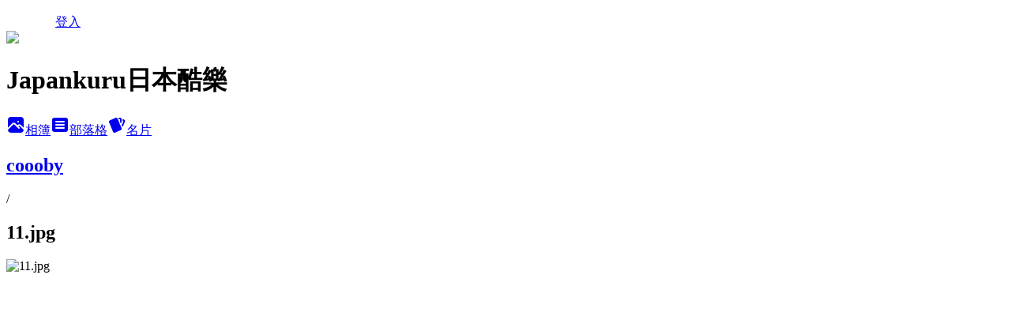

--- FILE ---
content_type: text/html; charset=utf-8
request_url: https://japankuru.pixnet.net/albums/305293182/photos/3201672477
body_size: 12136
content:
<!DOCTYPE html><html lang="zh-TW"><head><meta charSet="utf-8"/><meta name="viewport" content="width=device-width, initial-scale=1"/><link rel="preload" href="/logo_pixnet_ch.svg" as="image"/><link rel="preload" as="image" href="https://picsum.photos/seed/japankuru/1200/400"/><link rel="preload" href="https://pimg.1px.tw/japankuru/1443149105-1291882171.jpg" as="image"/><link rel="stylesheet" href="/main.css" data-precedence="base"/><link rel="preload" as="script" fetchPriority="low" href="https://static.1px.tw/blog-next/_next/static/chunks/94688e2baa9fea03.js"/><script src="https://static.1px.tw/blog-next/_next/static/chunks/41eaa5427c45ebcc.js" async=""></script><script src="https://static.1px.tw/blog-next/_next/static/chunks/e2c6231760bc85bd.js" async=""></script><script src="https://static.1px.tw/blog-next/_next/static/chunks/94bde6376cf279be.js" async=""></script><script src="https://static.1px.tw/blog-next/_next/static/chunks/426b9d9d938a9eb4.js" async=""></script><script src="https://static.1px.tw/blog-next/_next/static/chunks/turbopack-5021d21b4b170dda.js" async=""></script><script src="https://static.1px.tw/blog-next/_next/static/chunks/ff1a16fafef87110.js" async=""></script><script src="https://static.1px.tw/blog-next/_next/static/chunks/e308b2b9ce476a3e.js" async=""></script><script src="https://static.1px.tw/blog-next/_next/static/chunks/2bf79572a40338b7.js" async=""></script><script src="https://static.1px.tw/blog-next/_next/static/chunks/d3c6eed28c1dd8e2.js" async=""></script><script src="https://static.1px.tw/blog-next/_next/static/chunks/d4d39cfc2a072218.js" async=""></script><script src="https://static.1px.tw/blog-next/_next/static/chunks/6a5d72c05b9cd4ba.js" async=""></script><script src="https://static.1px.tw/blog-next/_next/static/chunks/8af6103cf1375f47.js" async=""></script><script src="https://static.1px.tw/blog-next/_next/static/chunks/60d08651d643cedc.js" async=""></script><script src="https://static.1px.tw/blog-next/_next/static/chunks/0c9bfd0a9436c835.js" async=""></script><script src="https://static.1px.tw/blog-next/_next/static/chunks/ed01c75076819ebd.js" async=""></script><script src="https://static.1px.tw/blog-next/_next/static/chunks/a4df8fc19a9a82e6.js" async=""></script><link rel="preload" href="https://pagead2.googlesyndication.com/pagead/js/adsbygoogle.js?client=ca-pub-8233270370718523" as="script" crossorigin=""/><title>11.jpg - 痞客邦</title><meta name="description" content="11.jpg"/><meta name="google-adsense-platform-account" content="pub-2647689032095179"/><meta name="google-adsense-account" content="pub-8233270370718523"/><meta name="fb:app_id" content="101730233200171"/><link rel="canonical" href="https://japankuru.pixnet.net/blog/albums/305293182/photos/3201672477"/><meta property="og:title" content="11.jpg - 痞客邦"/><meta property="og:description" content="11.jpg"/><meta property="og:url" content="https://japankuru.pixnet.net/blog/albums/305293182/photos/3201672477"/><meta property="og:image" content="https://pimg.1px.tw/japankuru/1443149105-1291882171.jpg"/><meta property="og:image:width" content="1200"/><meta property="og:image:height" content="630"/><meta property="og:image:alt" content="11.jpg"/><meta property="og:type" content="article"/><meta name="twitter:card" content="summary_large_image"/><meta name="twitter:title" content="11.jpg - 痞客邦"/><meta name="twitter:description" content="11.jpg"/><meta name="twitter:image" content="https://pimg.1px.tw/japankuru/1443149105-1291882171.jpg"/><link rel="icon" href="/favicon.ico?favicon.a62c60e0.ico" sizes="32x32" type="image/x-icon"/><script src="https://static.1px.tw/blog-next/_next/static/chunks/a6dad97d9634a72d.js" noModule=""></script></head><body><!--$--><!--/$--><!--$?--><template id="B:0"></template><!--/$--><script>requestAnimationFrame(function(){$RT=performance.now()});</script><script src="https://static.1px.tw/blog-next/_next/static/chunks/94688e2baa9fea03.js" id="_R_" async=""></script><div hidden id="S:0"><script id="pixnet-vars">
          window.PIXNET = {
            post_id: 0,
            name: "japankuru",
            user_id: 0,
            blog_id: "3549898",
            display_ads: true
          }; 
        </script><div class="relative min-h-screen"><nav class="fixed z-20 w-full bg-orange-500 text-white shadow-sm"><div id="pixnet-navbar-ad-blog_top"></div><div class="container mx-auto flex h-14 max-w-5xl items-center justify-between px-5"><a href="https://www.pixnet.net"><img src="/logo_pixnet_ch.svg" alt="PIXNET Logo"/></a><a href="/auth/authorize" class="!text-white">登入</a></div></nav><div class="container mx-auto max-w-5xl pt-[45px]"><div class="sm:px-4"><div class="bg-muted relative flex flex-col items-center justify-center gap-4 overflow-clip py-10 sm:mt-8 sm:rounded-sm"><img src="https://picsum.photos/seed/japankuru/1200/400" class="absolute inset-0 h-full w-full object-cover"/><div class="absolute inset-0 bg-black/40 backdrop-blur-sm"></div><div class="relative z-10 flex flex-col items-center justify-center gap-4 px-4"><span data-slot="avatar" class="relative flex shrink-0 overflow-hidden rounded-full size-24 shadow"><span data-slot="avatar-fallback" class="bg-muted flex size-full items-center justify-center rounded-full"></span></span><div class="text-center"><h1 class="mb-1 text-2xl font-bold text-white text-shadow-2xs">Japankuru日本酷樂</h1></div><div class="flex items-center justify-center gap-3"><a href="/albums" data-slot="button" class="inline-flex items-center justify-center gap-2 whitespace-nowrap text-sm font-medium transition-all disabled:pointer-events-none disabled:opacity-50 [&amp;_svg]:pointer-events-none [&amp;_svg:not([class*=&#x27;size-&#x27;])]:size-4 shrink-0 [&amp;_svg]:shrink-0 outline-none focus-visible:border-ring focus-visible:ring-ring/50 focus-visible:ring-[3px] aria-invalid:ring-destructive/20 dark:aria-invalid:ring-destructive/40 aria-invalid:border-destructive bg-primary text-primary-foreground hover:bg-primary/90 h-9 px-4 py-2 has-[&gt;svg]:px-3 cursor-pointer rounded-full"><svg xmlns="http://www.w3.org/2000/svg" width="24" height="24" viewBox="0 0 24 24" fill="currentColor" stroke="none" class="tabler-icon tabler-icon-photo-filled "><path d="M8.813 11.612c.457 -.38 .918 -.38 1.386 .011l.108 .098l4.986 4.986l.094 .083a1 1 0 0 0 1.403 -1.403l-.083 -.094l-1.292 -1.293l.292 -.293l.106 -.095c.457 -.38 .918 -.38 1.386 .011l.108 .098l4.674 4.675a4 4 0 0 1 -3.775 3.599l-.206 .005h-12a4 4 0 0 1 -3.98 -3.603l6.687 -6.69l.106 -.095zm9.187 -9.612a4 4 0 0 1 3.995 3.8l.005 .2v9.585l-3.293 -3.292l-.15 -.137c-1.256 -1.095 -2.85 -1.097 -4.096 -.017l-.154 .14l-.307 .306l-2.293 -2.292l-.15 -.137c-1.256 -1.095 -2.85 -1.097 -4.096 -.017l-.154 .14l-5.307 5.306v-9.585a4 4 0 0 1 3.8 -3.995l.2 -.005h12zm-2.99 5l-.127 .007a1 1 0 0 0 0 1.986l.117 .007l.127 -.007a1 1 0 0 0 0 -1.986l-.117 -.007z"></path></svg>相簿</a><a href="/blog" data-slot="button" class="inline-flex items-center justify-center gap-2 whitespace-nowrap text-sm font-medium transition-all disabled:pointer-events-none disabled:opacity-50 [&amp;_svg]:pointer-events-none [&amp;_svg:not([class*=&#x27;size-&#x27;])]:size-4 shrink-0 [&amp;_svg]:shrink-0 outline-none focus-visible:border-ring focus-visible:ring-ring/50 focus-visible:ring-[3px] aria-invalid:ring-destructive/20 dark:aria-invalid:ring-destructive/40 aria-invalid:border-destructive border bg-background shadow-xs hover:bg-accent hover:text-accent-foreground dark:bg-input/30 dark:border-input dark:hover:bg-input/50 h-9 px-4 py-2 has-[&gt;svg]:px-3 cursor-pointer rounded-full"><svg xmlns="http://www.w3.org/2000/svg" width="24" height="24" viewBox="0 0 24 24" fill="currentColor" stroke="none" class="tabler-icon tabler-icon-article-filled "><path d="M19 3a3 3 0 0 1 2.995 2.824l.005 .176v12a3 3 0 0 1 -2.824 2.995l-.176 .005h-14a3 3 0 0 1 -2.995 -2.824l-.005 -.176v-12a3 3 0 0 1 2.824 -2.995l.176 -.005h14zm-2 12h-10l-.117 .007a1 1 0 0 0 0 1.986l.117 .007h10l.117 -.007a1 1 0 0 0 0 -1.986l-.117 -.007zm0 -4h-10l-.117 .007a1 1 0 0 0 0 1.986l.117 .007h10l.117 -.007a1 1 0 0 0 0 -1.986l-.117 -.007zm0 -4h-10l-.117 .007a1 1 0 0 0 0 1.986l.117 .007h10l.117 -.007a1 1 0 0 0 0 -1.986l-.117 -.007z"></path></svg>部落格</a><a href="https://www.pixnet.net/pcard/japankuru" data-slot="button" class="inline-flex items-center justify-center gap-2 whitespace-nowrap text-sm font-medium transition-all disabled:pointer-events-none disabled:opacity-50 [&amp;_svg]:pointer-events-none [&amp;_svg:not([class*=&#x27;size-&#x27;])]:size-4 shrink-0 [&amp;_svg]:shrink-0 outline-none focus-visible:border-ring focus-visible:ring-ring/50 focus-visible:ring-[3px] aria-invalid:ring-destructive/20 dark:aria-invalid:ring-destructive/40 aria-invalid:border-destructive border bg-background shadow-xs hover:bg-accent hover:text-accent-foreground dark:bg-input/30 dark:border-input dark:hover:bg-input/50 h-9 px-4 py-2 has-[&gt;svg]:px-3 cursor-pointer rounded-full"><svg xmlns="http://www.w3.org/2000/svg" width="24" height="24" viewBox="0 0 24 24" fill="currentColor" stroke="none" class="tabler-icon tabler-icon-cards-filled "><path d="M10.348 3.169l-7.15 3.113a2 2 0 0 0 -1.03 2.608l4.92 11.895a1.96 1.96 0 0 0 2.59 1.063l7.142 -3.11a2.002 2.002 0 0 0 1.036 -2.611l-4.92 -11.894a1.96 1.96 0 0 0 -2.588 -1.064z"></path><path d="M16 3a2 2 0 0 1 1.995 1.85l.005 .15v3.5a1 1 0 0 1 -1.993 .117l-.007 -.117v-3.5h-1a1 1 0 0 1 -.117 -1.993l.117 -.007h1z"></path><path d="M19.08 5.61a1 1 0 0 1 1.31 -.53c.257 .108 .505 .21 .769 .314a2 2 0 0 1 1.114 2.479l-.056 .146l-2.298 5.374a1 1 0 0 1 -1.878 -.676l.04 -.11l2.296 -5.371l-.366 -.148l-.402 -.167a1 1 0 0 1 -.53 -1.312z"></path></svg>名片</a></div></div></div></div><div class="p-4"><div class="mb-4 flex items-center gap-2"><a href="/albums/305293182" class="text-gray-400 hover:text-gray-500"><h2 class="text-lg font-bold">coooby</h2></a><span>/</span><h2 class="text-lg font-bold text-gray-500">11.jpg</h2></div><div class="overflow-clip rounded-lg border"><img src="https://pimg.1px.tw/japankuru/1443149105-1291882171.jpg" alt="11.jpg" class="h-auto w-full rounded-lg object-contain"/></div></div></div></div><section aria-label="Notifications alt+T" tabindex="-1" aria-live="polite" aria-relevant="additions text" aria-atomic="false"></section></div><script>$RB=[];$RV=function(a){$RT=performance.now();for(var b=0;b<a.length;b+=2){var c=a[b],e=a[b+1];null!==e.parentNode&&e.parentNode.removeChild(e);var f=c.parentNode;if(f){var g=c.previousSibling,h=0;do{if(c&&8===c.nodeType){var d=c.data;if("/$"===d||"/&"===d)if(0===h)break;else h--;else"$"!==d&&"$?"!==d&&"$~"!==d&&"$!"!==d&&"&"!==d||h++}d=c.nextSibling;f.removeChild(c);c=d}while(c);for(;e.firstChild;)f.insertBefore(e.firstChild,c);g.data="$";g._reactRetry&&requestAnimationFrame(g._reactRetry)}}a.length=0};
$RC=function(a,b){if(b=document.getElementById(b))(a=document.getElementById(a))?(a.previousSibling.data="$~",$RB.push(a,b),2===$RB.length&&("number"!==typeof $RT?requestAnimationFrame($RV.bind(null,$RB)):(a=performance.now(),setTimeout($RV.bind(null,$RB),2300>a&&2E3<a?2300-a:$RT+300-a)))):b.parentNode.removeChild(b)};$RC("B:0","S:0")</script><script>(self.__next_f=self.__next_f||[]).push([0])</script><script>self.__next_f.push([1,"1:\"$Sreact.fragment\"\n3:I[39756,[\"https://static.1px.tw/blog-next/_next/static/chunks/ff1a16fafef87110.js\",\"https://static.1px.tw/blog-next/_next/static/chunks/e308b2b9ce476a3e.js\"],\"default\"]\n4:I[53536,[\"https://static.1px.tw/blog-next/_next/static/chunks/ff1a16fafef87110.js\",\"https://static.1px.tw/blog-next/_next/static/chunks/e308b2b9ce476a3e.js\"],\"default\"]\n6:I[97367,[\"https://static.1px.tw/blog-next/_next/static/chunks/ff1a16fafef87110.js\",\"https://static.1px.tw/blog-next/_next/static/chunks/e308b2b9ce476a3e.js\"],\"OutletBoundary\"]\n8:I[97367,[\"https://static.1px.tw/blog-next/_next/static/chunks/ff1a16fafef87110.js\",\"https://static.1px.tw/blog-next/_next/static/chunks/e308b2b9ce476a3e.js\"],\"ViewportBoundary\"]\na:I[97367,[\"https://static.1px.tw/blog-next/_next/static/chunks/ff1a16fafef87110.js\",\"https://static.1px.tw/blog-next/_next/static/chunks/e308b2b9ce476a3e.js\"],\"MetadataBoundary\"]\nc:I[63491,[\"https://static.1px.tw/blog-next/_next/static/chunks/2bf79572a40338b7.js\",\"https://static.1px.tw/blog-next/_next/static/chunks/d3c6eed28c1dd8e2.js\"],\"default\"]\n"])</script><script>self.__next_f.push([1,"0:{\"P\":null,\"b\":\"jLMCWaFgMfR_swzrVDvgI\",\"c\":[\"\",\"albums\",\"305293182\",\"photos\",\"3201672477\"],\"q\":\"\",\"i\":false,\"f\":[[[\"\",{\"children\":[\"albums\",{\"children\":[[\"id\",\"305293182\",\"d\"],{\"children\":[\"photos\",{\"children\":[[\"photoId\",\"3201672477\",\"d\"],{\"children\":[\"__PAGE__\",{}]}]}]}]}]},\"$undefined\",\"$undefined\",true],[[\"$\",\"$1\",\"c\",{\"children\":[[[\"$\",\"script\",\"script-0\",{\"src\":\"https://static.1px.tw/blog-next/_next/static/chunks/d4d39cfc2a072218.js\",\"async\":true,\"nonce\":\"$undefined\"}],[\"$\",\"script\",\"script-1\",{\"src\":\"https://static.1px.tw/blog-next/_next/static/chunks/6a5d72c05b9cd4ba.js\",\"async\":true,\"nonce\":\"$undefined\"}],[\"$\",\"script\",\"script-2\",{\"src\":\"https://static.1px.tw/blog-next/_next/static/chunks/8af6103cf1375f47.js\",\"async\":true,\"nonce\":\"$undefined\"}]],\"$L2\"]}],{\"children\":[[\"$\",\"$1\",\"c\",{\"children\":[null,[\"$\",\"$L3\",null,{\"parallelRouterKey\":\"children\",\"error\":\"$undefined\",\"errorStyles\":\"$undefined\",\"errorScripts\":\"$undefined\",\"template\":[\"$\",\"$L4\",null,{}],\"templateStyles\":\"$undefined\",\"templateScripts\":\"$undefined\",\"notFound\":\"$undefined\",\"forbidden\":\"$undefined\",\"unauthorized\":\"$undefined\"}]]}],{\"children\":[[\"$\",\"$1\",\"c\",{\"children\":[null,[\"$\",\"$L3\",null,{\"parallelRouterKey\":\"children\",\"error\":\"$undefined\",\"errorStyles\":\"$undefined\",\"errorScripts\":\"$undefined\",\"template\":[\"$\",\"$L4\",null,{}],\"templateStyles\":\"$undefined\",\"templateScripts\":\"$undefined\",\"notFound\":\"$undefined\",\"forbidden\":\"$undefined\",\"unauthorized\":\"$undefined\"}]]}],{\"children\":[[\"$\",\"$1\",\"c\",{\"children\":[null,[\"$\",\"$L3\",null,{\"parallelRouterKey\":\"children\",\"error\":\"$undefined\",\"errorStyles\":\"$undefined\",\"errorScripts\":\"$undefined\",\"template\":[\"$\",\"$L4\",null,{}],\"templateStyles\":\"$undefined\",\"templateScripts\":\"$undefined\",\"notFound\":\"$undefined\",\"forbidden\":\"$undefined\",\"unauthorized\":\"$undefined\"}]]}],{\"children\":[[\"$\",\"$1\",\"c\",{\"children\":[null,[\"$\",\"$L3\",null,{\"parallelRouterKey\":\"children\",\"error\":\"$undefined\",\"errorStyles\":\"$undefined\",\"errorScripts\":\"$undefined\",\"template\":[\"$\",\"$L4\",null,{}],\"templateStyles\":\"$undefined\",\"templateScripts\":\"$undefined\",\"notFound\":\"$undefined\",\"forbidden\":\"$undefined\",\"unauthorized\":\"$undefined\"}]]}],{\"children\":[[\"$\",\"$1\",\"c\",{\"children\":[\"$L5\",[[\"$\",\"script\",\"script-0\",{\"src\":\"https://static.1px.tw/blog-next/_next/static/chunks/0c9bfd0a9436c835.js\",\"async\":true,\"nonce\":\"$undefined\"}],[\"$\",\"script\",\"script-1\",{\"src\":\"https://static.1px.tw/blog-next/_next/static/chunks/ed01c75076819ebd.js\",\"async\":true,\"nonce\":\"$undefined\"}],[\"$\",\"script\",\"script-2\",{\"src\":\"https://static.1px.tw/blog-next/_next/static/chunks/a4df8fc19a9a82e6.js\",\"async\":true,\"nonce\":\"$undefined\"}]],[\"$\",\"$L6\",null,{\"children\":\"$@7\"}]]}],{},null,false,false]},null,false,false]},null,false,false]},null,false,false]},null,false,false]},null,false,false],[\"$\",\"$1\",\"h\",{\"children\":[null,[\"$\",\"$L8\",null,{\"children\":\"$@9\"}],[\"$\",\"$La\",null,{\"children\":\"$@b\"}],null]}],false]],\"m\":\"$undefined\",\"G\":[\"$c\",[]],\"S\":false}\n"])</script><script>self.__next_f.push([1,"9:[[\"$\",\"meta\",\"0\",{\"charSet\":\"utf-8\"}],[\"$\",\"meta\",\"1\",{\"name\":\"viewport\",\"content\":\"width=device-width, initial-scale=1\"}]]\n"])</script><script>self.__next_f.push([1,"d:I[79520,[\"https://static.1px.tw/blog-next/_next/static/chunks/d4d39cfc2a072218.js\",\"https://static.1px.tw/blog-next/_next/static/chunks/6a5d72c05b9cd4ba.js\",\"https://static.1px.tw/blog-next/_next/static/chunks/8af6103cf1375f47.js\"],\"\"]\n10:I[2352,[\"https://static.1px.tw/blog-next/_next/static/chunks/d4d39cfc2a072218.js\",\"https://static.1px.tw/blog-next/_next/static/chunks/6a5d72c05b9cd4ba.js\",\"https://static.1px.tw/blog-next/_next/static/chunks/8af6103cf1375f47.js\"],\"AdultWarningModal\"]\n11:I[69182,[\"https://static.1px.tw/blog-next/_next/static/chunks/d4d39cfc2a072218.js\",\"https://static.1px.tw/blog-next/_next/static/chunks/6a5d72c05b9cd4ba.js\",\"https://static.1px.tw/blog-next/_next/static/chunks/8af6103cf1375f47.js\"],\"HydrationComplete\"]\n12:I[12985,[\"https://static.1px.tw/blog-next/_next/static/chunks/d4d39cfc2a072218.js\",\"https://static.1px.tw/blog-next/_next/static/chunks/6a5d72c05b9cd4ba.js\",\"https://static.1px.tw/blog-next/_next/static/chunks/8af6103cf1375f47.js\"],\"NuqsAdapter\"]\n13:I[82782,[\"https://static.1px.tw/blog-next/_next/static/chunks/d4d39cfc2a072218.js\",\"https://static.1px.tw/blog-next/_next/static/chunks/6a5d72c05b9cd4ba.js\",\"https://static.1px.tw/blog-next/_next/static/chunks/8af6103cf1375f47.js\"],\"RefineContext\"]\n14:I[29306,[\"https://static.1px.tw/blog-next/_next/static/chunks/d4d39cfc2a072218.js\",\"https://static.1px.tw/blog-next/_next/static/chunks/6a5d72c05b9cd4ba.js\",\"https://static.1px.tw/blog-next/_next/static/chunks/8af6103cf1375f47.js\",\"https://static.1px.tw/blog-next/_next/static/chunks/60d08651d643cedc.js\",\"https://static.1px.tw/blog-next/_next/static/chunks/d3c6eed28c1dd8e2.js\"],\"default\"]\n2:[\"$\",\"html\",null,{\"lang\":\"zh-TW\",\"children\":[[\"$\",\"$Ld\",null,{\"id\":\"google-tag-manager\",\"strategy\":\"afterInteractive\",\"children\":\"\\n(function(w,d,s,l,i){w[l]=w[l]||[];w[l].push({'gtm.start':\\nnew Date().getTime(),event:'gtm.js'});var f=d.getElementsByTagName(s)[0],\\nj=d.createElement(s),dl=l!='dataLayer'?'\u0026l='+l:'';j.async=true;j.src=\\n'https://www.googletagmanager.com/gtm.js?id='+i+dl;f.parentNode.insertBefore(j,f);\\n})(window,document,'script','dataLayer','GTM-TRLQMPKX');\\n  \"}],\"$Le\",\"$Lf\",[\"$\",\"body\",null,{\"children\":[[\"$\",\"$L10\",null,{\"display\":false}],[\"$\",\"$L11\",null,{}],[\"$\",\"$L12\",null,{\"children\":[\"$\",\"$L13\",null,{\"children\":[\"$\",\"$L3\",null,{\"parallelRouterKey\":\"children\",\"error\":\"$undefined\",\"errorStyles\":\"$undefined\",\"errorScripts\":\"$undefined\",\"template\":[\"$\",\"$L4\",null,{}],\"templateStyles\":\"$undefined\",\"templateScripts\":\"$undefined\",\"notFound\":[[\"$\",\"$L14\",null,{}],[]],\"forbidden\":\"$undefined\",\"unauthorized\":\"$undefined\"}]}]}]]}]]}]\n"])</script><script>self.__next_f.push([1,"e:null\nf:[\"$\",\"$Ld\",null,{\"async\":true,\"src\":\"https://pagead2.googlesyndication.com/pagead/js/adsbygoogle.js?client=ca-pub-8233270370718523\",\"crossOrigin\":\"anonymous\",\"strategy\":\"afterInteractive\"}]\n"])</script><script>self.__next_f.push([1,"16:I[86294,[\"https://static.1px.tw/blog-next/_next/static/chunks/d4d39cfc2a072218.js\",\"https://static.1px.tw/blog-next/_next/static/chunks/6a5d72c05b9cd4ba.js\",\"https://static.1px.tw/blog-next/_next/static/chunks/8af6103cf1375f47.js\",\"https://static.1px.tw/blog-next/_next/static/chunks/0c9bfd0a9436c835.js\",\"https://static.1px.tw/blog-next/_next/static/chunks/ed01c75076819ebd.js\",\"https://static.1px.tw/blog-next/_next/static/chunks/a4df8fc19a9a82e6.js\"],\"HeaderSection\"]\n19:I[27201,[\"https://static.1px.tw/blog-next/_next/static/chunks/ff1a16fafef87110.js\",\"https://static.1px.tw/blog-next/_next/static/chunks/e308b2b9ce476a3e.js\"],\"IconMark\"]\n:HL[\"/main.css\",\"style\"]\n17:T45d,\u003cp\u003e\u003ca href=\"https://www.japankuru.com/tc/tour/\" target=\"_blank\"\u003e\u003cimg title=\"JK_Transportation.jpg\" src=\"https://pic.pimg.tw/japankuru/1538043446-1700261426.png?v=1538043449\" alt=\"JK_Transportation.jpg\" border=\"0\" /\u003e\u003c/a\u003e\u003c/p\u003e\n\u003cp\u003e\u003ca href=\"https://www.japankuru.com/tc/entertainment/\" target=\"_blank\"\u003e\u003cimg title=\"JK_Entertainment.jpg\" src=\"https://pic.pimg.tw/japankuru/1538043446-1709235194.png?v=1538043449\" alt=\"JK_Entertainment.jpg\" border=\"0\" /\u003e\u003c/a\u003e\u003c/p\u003e\n\u003cp\u003e\u003ca href=\"https://www.japankuru.com/tc/food/\" target=\"_blank\"\u003e\u003cimg title=\"JK_Food.jpg\" src=\"https://pic.pimg.tw/japankuru/1538043446-2677951723.png?v=1538043449\" alt=\"JK_Food.jpg\" border=\"0\" /\u003e\u003c/a\u003e\u003c/p\u003e\n\u003cp\u003e\u003ca href=\"https://www.japankuru.com/tc/accommodation/\" target=\"_blank\"\u003e\u003cimg title=\"JK_Hotel\u0026amp;Ryokan.jpg\" src=\"https://pic.pimg.tw/japankuru/1538043446-2192137374.png?v=1538043449\" alt=\"JK_Hotel\u0026amp;Ryokan.jpg\" border=\"0\" /\u003e\u003c/a\u003e\u003c/p\u003e\n\u003cp\u003e\u003ca href=\"https://www.japankuru.com/tc/shopping/\" target=\"_blank\"\u003e\u003cimg title=\"JK_Shopping.jpg\" src=\"https://pic.pimg.tw/japankuru/1538043446-436970885.png?v=1538043449\" alt=\"JK_Shopping.jpg\" border=\"0\" /\u003e\u003c/a\u003e \u0026nbsp;\u003c/p\u003e"])</script><script>self.__next_f.push([1,"5:[[\"$\",\"script\",null,{\"id\":\"pixnet-vars\",\"children\":\"\\n          window.PIXNET = {\\n            post_id: 0,\\n            name: \\\"japankuru\\\",\\n            user_id: 0,\\n            blog_id: \\\"3549898\\\",\\n            display_ads: true\\n          }; \\n        \"}],[\"$\",\"link\",null,{\"rel\":\"stylesheet\",\"href\":\"/main.css\",\"precedence\":\"base\"}],[\"$\",\"div\",null,{\"className\":\"relative min-h-screen\",\"children\":[\"$L15\",[\"$\",\"div\",null,{\"className\":\"container mx-auto max-w-5xl pt-[45px]\",\"children\":[[\"$\",\"$L16\",null,{\"blog\":{\"blog_id\":\"3549898\",\"urls\":{\"blog_url\":\"https://japankuru.pixnet.net/blog\",\"album_url\":\"https://japankuru.pixnet.net/albums\",\"card_url\":\"https://www.pixnet.net/pcard/japankuru\",\"sitemap_url\":\"https://japankuru.pixnet.net/sitemap.xml\"},\"name\":\"japankuru\",\"display_name\":\"Japankuru日本酷樂\",\"description\":\"我們是一群住在東京的外國人，透過我們介於旅客及在地居民之間的微妙視角，和你分享我們眼中的日本種種。\",\"visibility\":\"public\",\"freeze\":\"active\",\"default_comment_permission\":\"deny\",\"service_album\":\"enable\",\"rss_mode\":\"auto\",\"taxonomy\":{\"id\":16,\"name\":\"休閒旅遊\"},\"logo\":{\"id\":null,\"url\":\"https://s3.1px.tw/blog/common/avatar/blog_cover_light.jpg\"},\"logo_url\":\"https://s3.1px.tw/blog/common/avatar/blog_cover_light.jpg\",\"owner\":{\"sub\":\"838256943880629902\",\"display_name\":\"Japankuru\",\"avatar\":\"https://pimg.1px.tw/japankuru/logo/japankuru.png\",\"login_country\":null,\"login_city\":null,\"login_at\":0,\"created_at\":1349081829,\"updated_at\":1765078917},\"socials\":{\"social_email\":null,\"social_line\":null,\"social_facebook\":null,\"social_instagram\":null,\"social_youtube\":null,\"created_at\":null,\"updated_at\":null},\"stats\":{\"views_initialized\":9842220,\"views_total\":9848790,\"views_today\":3,\"post_count\":0,\"updated_at\":1768666806},\"marketing\":{\"keywords\":null,\"gsc_site_verification\":null,\"sitemap_verified_at\":1768645672,\"ga_account\":null,\"created_at\":1765794119,\"updated_at\":1768645672},\"watermark\":null,\"custom_domain\":null,\"hero_image\":{\"id\":1768666816,\"url\":\"https://picsum.photos/seed/japankuru/1200/400\"},\"widgets\":{\"sidebar1\":[{\"id\":59130363,\"identifier\":\"pixMyPlace\",\"title\":\"JAPANKURU\",\"sort\":2,\"data\":null},{\"id\":59130364,\"identifier\":\"cus2624772\",\"title\":\"FB上關注我們\",\"sort\":3,\"data\":\"\u003ciframe src=\\\"https://www.facebook.com/plugins/page.php?href=https%3A%2F%2Fwww.facebook.com%2Fjapankurutw%2F\u0026tabs=timeline\u0026width=150\u0026height=500\u0026small_header=false\u0026adapt_container_width=true\u0026hide_cover=false\u0026show_facepile=true\u0026appId\\\" width=\\\"150\\\" height=\\\"500\\\" style=\\\"border:none;overflow:hidden\\\" scrolling=\\\"no\\\" frameborder=\\\"0\\\" allowTransparency=\\\"true\\\" allow=\\\"encrypted-media\\\"align=\\\"left\\\"\u003e\u003c/iframe\u003e\"},{\"id\":59130365,\"identifier\":\"cus2704929\",\"title\":\"日本酷樂官網\",\"sort\":4,\"data\":\"$17\"},{\"id\":59130366,\"identifier\":\"cus2614746\",\"title\":\"♥Instagram♥\",\"sort\":5,\"data\":\"\u003ciframe class=\\\"instagram-media instagram-media-rendered\\\" id=\\\"instagram-embed-0\\\" src=\\\"https://www.instagram.com/p/CC8gUN_lmRf/embed/captioned/\\\" allowtransparency=\\\"true\\\" allowfullscreen=\\\"true\\\" frameborder=\\\"0\\\" height=\\\"300\\\" data-instgrm-payload-id=\\\"instagram-media-payload-0\\\" scrolling=\\\"no\\\" style=\\\"background: white; max-width: 298px; width: calc(100% - 2px); border-radius: 3px; border: 1px solid rgb(219, 219, 219); box-shadow: none; display: block; margin: 0px 0px 12px; padding: 0px;\\\"\u003e\u003c/iframe\u003e\"},{\"id\":59130367,\"identifier\":\"cus2704481\",\"title\":\"JKS日本酷樂應援團\",\"sort\":6,\"data\":\"\u003ca href=\\\"https://www.facebook.com/groups/JKsupporters\\\"\u003e\u003cimg src=\\\"https://pic.pimg.tw/japankuru/1596011300-2199009532-g.jpg\\\"width=\\\"150\\\"\u003e\u003c/a\u003e\"},{\"id\":59130368,\"identifier\":\"pixHits\",\"title\":\"參觀人氣\",\"sort\":7,\"data\":null},{\"id\":59130370,\"identifier\":\"pixLatestArticle\",\"title\":\"最新文章\",\"sort\":9,\"data\":[{\"id\":\"852719783382484601\",\"title\":\"【東京親子遊景點】台場東京Joypolis 雨天也能盡興的室內遊樂場\",\"featured\":{\"id\":null,\"url\":\"https://pimg.1px.tw/blog/japankuru/album/852736439412485481/852736493951033688.jpg\"},\"tags\":[{\"id\":2433,\"name\":\"親子旅遊\"},{\"id\":19315,\"name\":\"東京景點\"},{\"id\":19323,\"name\":\"東京旅遊\"},{\"id\":95674,\"name\":\"SEGA\"},{\"id\":95675,\"name\":\"東京下雨\"}],\"published_at\":1768537927,\"post_url\":\"https://japankuru.pixnet.net/blog/posts/852719783382484601\",\"stats\":{\"post_id\":\"852719783382484601\",\"views\":2,\"views_today\":1,\"likes\":0,\"link_clicks\":0,\"comments\":0,\"replies\":0,\"created_at\":1768532136,\"updated_at\":1768665345}},{\"id\":\"849088232677574057\",\"title\":\"【日本美妝】用CANMAKE 挑戰日韓女演員的優雅妝容\",\"featured\":{\"id\":null,\"url\":\"https://pimg.1px.tw/blog/japankuru/album/849099241949654767/849099348728259839.jpg\"},\"tags\":[{\"id\":67014,\"name\":\"日本彩妝\"},{\"id\":67015,\"name\":\"CANMAKE\"},{\"id\":67016,\"name\":\"平價彩妝\"},{\"id\":67017,\"name\":\"日本開架彩妝\"},{\"id\":67018,\"name\":\"日本購物\"},{\"id\":67019,\"name\":\"日本彩妝推薦\"},{\"id\":67020,\"name\":\"韓系妝容\"}],\"published_at\":1767679297,\"post_url\":\"https://japankuru.pixnet.net/blog/posts/849088232677574057\",\"stats\":{\"post_id\":\"849088232677574057\",\"views\":6,\"views_today\":4,\"likes\":0,\"link_clicks\":0,\"comments\":0,\"replies\":0,\"created_at\":1767691237,\"updated_at\":1768615066}},{\"id\":\"8234968160\",\"title\":\"【日本藥妝】給運動愛好者們的藥妝購物推薦\",\"featured\":{\"id\":null,\"url\":\"https://pimg.1px.tw/japankuru/1764847171-1094480873-g.jpg\"},\"tags\":[],\"published_at\":1764846651,\"post_url\":\"https://japankuru.pixnet.net/blog/posts/8234968160\",\"stats\":{\"post_id\":\"8234968160\",\"views\":34,\"views_today\":1,\"likes\":0,\"link_clicks\":0,\"comments\":0,\"replies\":0,\"created_at\":0,\"updated_at\":1768606891}},{\"id\":\"8234964884\",\"title\":\"【東京景點】上野動物園必看必吃精選 不用爬山看雷鳥好輕鬆\",\"featured\":{\"id\":null,\"url\":\"https://pimg.1px.tw/japankuru/1764643542-1011035596-g.jpg\"},\"tags\":[],\"published_at\":1764641768,\"post_url\":\"https://japankuru.pixnet.net/blog/posts/8234964884\",\"stats\":{\"post_id\":\"8234964884\",\"views\":23,\"views_today\":2,\"likes\":0,\"link_clicks\":0,\"comments\":0,\"replies\":0,\"created_at\":0,\"updated_at\":1768606889}},{\"id\":\"8234950106\",\"title\":\"【福岡旅遊攻略】從岩田屋逛到福岡三越 天神購物x美食x散步一次掌握\",\"featured\":{\"id\":null,\"url\":\"https://pimg.1px.tw/japankuru/1763446329-1074431754-g.jpg\"},\"tags\":[],\"published_at\":1763445589,\"post_url\":\"https://japankuru.pixnet.net/blog/posts/8234950106\",\"stats\":{\"post_id\":\"8234950106\",\"views\":43,\"views_today\":3,\"likes\":0,\"link_clicks\":0,\"comments\":0,\"replies\":0,\"created_at\":0,\"updated_at\":1768606887}},{\"id\":\"8234945207\",\"title\":\"【東京特色住宿】行燈旅館 融合日本傳統與現代設計的藝術旅宿\",\"featured\":{\"id\":null,\"url\":\"https://pimg.1px.tw/japankuru/1763015439-2796449490-g.jpg\"},\"tags\":[],\"published_at\":1763015475,\"post_url\":\"https://japankuru.pixnet.net/blog/posts/8234945207\",\"stats\":{\"post_id\":\"8234945207\",\"views\":9,\"views_today\":0,\"likes\":0,\"link_clicks\":0,\"comments\":0,\"replies\":0,\"created_at\":0,\"updated_at\":1768606887}},{\"id\":\"8234935544\",\"title\":\"【台場景點推薦】東京室內遊樂場Joypolis必玩推薦 雲霄飛車到體感射擊通通有\",\"featured\":{\"id\":null,\"url\":\"https://pimg.1px.tw/japankuru/1762325261-3128598928-g.jpg\"},\"tags\":[],\"published_at\":1762324257,\"post_url\":\"https://japankuru.pixnet.net/blog/posts/8234935544\",\"stats\":{\"post_id\":\"8234935544\",\"views\":8,\"views_today\":1,\"likes\":0,\"link_clicks\":0,\"comments\":0,\"replies\":0,\"created_at\":0,\"updated_at\":1768606885}},{\"id\":\"8234922728\",\"title\":\"【東京在地私藏景點】到向島百花園看日式庭園版的東京晴空塔景\",\"featured\":{\"id\":null,\"url\":\"https://pimg.1px.tw/japankuru/1761637127-259086249-g.jpg\"},\"tags\":[],\"published_at\":1761632881,\"post_url\":\"https://japankuru.pixnet.net/blog/posts/8234922728\",\"stats\":{\"post_id\":\"8234922728\",\"views\":31,\"views_today\":1,\"likes\":0,\"link_clicks\":0,\"comments\":0,\"replies\":0,\"created_at\":0,\"updated_at\":1768606884}},{\"id\":\"8234918573\",\"title\":\"【日本購物】交換禮物好選擇  SABON肌膚保養新系列10選推薦\",\"featured\":{\"id\":null,\"url\":\"https://pimg.1px.tw/japankuru/1761290626-4217113071-g.jpg\"},\"tags\":[],\"published_at\":1761289452,\"post_url\":\"https://japankuru.pixnet.net/blog/posts/8234918573\",\"stats\":{\"post_id\":\"8234918573\",\"views\":44,\"views_today\":2,\"likes\":0,\"link_clicks\":0,\"comments\":0,\"replies\":0,\"created_at\":0,\"updated_at\":1768606883}},{\"id\":\"8234914013\",\"title\":\"【東京時尚新店】Vivienne Westwood CAFÉ風格咖啡廳日本初上陸 青山旗艦店登場\",\"featured\":{\"id\":null,\"url\":\"https://pimg.1px.tw/japankuru/1761023250-1613218785-g.jpg\"},\"tags\":[],\"published_at\":1761015898,\"post_url\":\"https://japankuru.pixnet.net/blog/posts/8234914013\",\"stats\":{\"post_id\":\"8234914013\",\"views\":11,\"views_today\":1,\"likes\":0,\"link_clicks\":0,\"comments\":0,\"replies\":0,\"created_at\":0,\"updated_at\":1768606883}}]}],\"sidebar2\":[{\"id\":59130375,\"identifier\":\"pixHotArticle\",\"title\":\"熱門文章\",\"sort\":14,\"data\":[{\"id\":\"8165778257\",\"title\":\"#日本購物#  日本生活#  KSJAPAN BLANCHE BLANCHE  日本製 made in Japan  化妝品GET!\",\"featured\":{\"id\":null,\"url\":\"https://pimg.1px.tw/japankuru/1382675971-2281483121.jpg\"},\"tags\":[],\"published_at\":1382710496,\"post_url\":\"https://japankuru.pixnet.net/blog/posts/8165778257\",\"stats\":{\"post_id\":\"8165778257\",\"views\":48678,\"views_today\":3,\"likes\":303,\"link_clicks\":0,\"comments\":7,\"replies\":0,\"created_at\":0,\"updated_at\":1768606093}},{\"id\":\"8176967594\",\"title\":\"[日本購物/ 台場的免税店] Koshin Pearl 光伸真珠  自助行的都可能去喔!!\",\"featured\":{\"id\":null,\"url\":\"https://pimg.1px.tw/japankuru/1398070166-3138571287.jpg\"},\"tags\":[],\"published_at\":1400229591,\"post_url\":\"https://japankuru.pixnet.net/blog/posts/8176967594\",\"stats\":{\"post_id\":\"8176967594\",\"views\":79487,\"views_today\":15,\"likes\":20,\"link_clicks\":0,\"comments\":11,\"replies\":0,\"created_at\":0,\"updated_at\":1768665346}},{\"id\":\"8178641585\",\"title\":\"[日本CLUB/東京六本木] 東京的俱樂部(夜店)，原來有這麼精采的地方!  六本木的BURLESQUE TOKYO (バレスク東京)\",\"featured\":{\"id\":null,\"url\":\"https://pimg.1px.tw/japankuru/1399875383-3349784846.jpg\"},\"tags\":[],\"published_at\":1400139417,\"post_url\":\"https://japankuru.pixnet.net/blog/posts/8178641585\",\"stats\":{\"post_id\":\"8178641585\",\"views\":65182,\"views_today\":2,\"likes\":109,\"link_clicks\":0,\"comments\":1,\"replies\":0,\"created_at\":0,\"updated_at\":1768665342}},{\"id\":\"8180147393\",\"title\":\"[日本百元店/DAISO]淺草的日本百元店、DAISO\",\"featured\":{\"id\":null,\"url\":\"https://pimg.1px.tw/japankuru/1401685761-3753964050.jpg\"},\"tags\":[],\"published_at\":1402033201,\"post_url\":\"https://japankuru.pixnet.net/blog/posts/8180147393\",\"stats\":{\"post_id\":\"8180147393\",\"views\":30603,\"views_today\":1,\"likes\":0,\"link_clicks\":0,\"comments\":0,\"replies\":0,\"created_at\":0,\"updated_at\":1768665384}},{\"id\":\"8182800158\",\"title\":\"#日本購物# 日本生活 東京購物 光伸真珠日本製 Made In Japan KS JAPAN CO., LTD的 \\\"Blanche Blanche\\\" 5GF PEARL CREAM\",\"featured\":{\"id\":null,\"url\":\"https://pimg.1px.tw/japankuru/1404706275-1928955215.jpg\"},\"tags\":[],\"published_at\":1404709713,\"post_url\":\"https://japankuru.pixnet.net/blog/posts/8182800158\",\"stats\":{\"post_id\":\"8182800158\",\"views\":43772,\"views_today\":2,\"likes\":0,\"link_clicks\":0,\"comments\":4,\"replies\":0,\"created_at\":0,\"updated_at\":1768606187}},{\"id\":\"8184049538\",\"title\":\"[銀座購物]大家知道NISHI GINZA西銀座百貨店嗎？銀座購物天堂西銀座-\",\"featured\":{\"id\":null,\"url\":\"https://pimg.1px.tw/japankuru/1406256031-1253290831.jpg\"},\"tags\":[],\"published_at\":1406352600,\"post_url\":\"https://japankuru.pixnet.net/blog/posts/8184049538\",\"stats\":{\"post_id\":\"8184049538\",\"views\":5445,\"views_today\":2,\"likes\":0,\"link_clicks\":0,\"comments\":0,\"replies\":0,\"created_at\":0,\"updated_at\":1768665395}},{\"id\":\"8192327681\",\"title\":\"[新宿購物/石井山專]關於登山所有的商品匯集! 新宿BICQLO石井山專\",\"featured\":{\"id\":null,\"url\":\"https://pimg.1px.tw/japankuru/1420603531-1118731625.jpg\"},\"tags\":[],\"published_at\":1420603596,\"post_url\":\"https://japankuru.pixnet.net/blog/posts/8192327681\",\"stats\":{\"post_id\":\"8192327681\",\"views\":24193,\"views_today\":2,\"likes\":25,\"link_clicks\":0,\"comments\":1,\"replies\":0,\"created_at\":0,\"updated_at\":1768606236}},{\"id\":\"8194142735\",\"title\":\"#日本購物# 去箱根旅遊也要美容  光伸真珠日本製化妝品 KS JAPAN CO., LTD的 Blanche Blanche \\\"Popping bubble mask\\\"\",\"featured\":{\"id\":null,\"url\":\"https://pimg.1px.tw/japankuru/1425279476-3697256924.jpg\"},\"tags\":[],\"published_at\":1425285005,\"post_url\":\"https://japankuru.pixnet.net/blog/posts/8194142735\",\"stats\":{\"post_id\":\"8194142735\",\"views\":27196,\"views_today\":2,\"likes\":63,\"link_clicks\":0,\"comments\":1,\"replies\":0,\"created_at\":0,\"updated_at\":1768665345}},{\"id\":\"8199595316\",\"title\":\"[日本戶外用品/Victoria] 體育用品一條街之Victoria！秋葉原徒步10分！\",\"featured\":{\"id\":null,\"url\":\"https://pimg.1px.tw/japankuru/1434081839-2511816910.jpg\"},\"tags\":[],\"published_at\":1434087382,\"post_url\":\"https://japankuru.pixnet.net/blog/posts/8199595316\",\"stats\":{\"post_id\":\"8199595316\",\"views\":89832,\"views_today\":1,\"likes\":109,\"link_clicks\":0,\"comments\":1,\"replies\":0,\"created_at\":0,\"updated_at\":1768666806}},{\"id\":\"8201086682\",\"title\":\"[日本購物/血壓計] 歐姆龍(OMRON)血壓計~送父母 送自己 全家人的健康管理 in 有樂町BIC CAMERA\",\"featured\":{\"id\":null,\"url\":\"https://pimg.1px.tw/japankuru/1436947185-1112506640.jpg\"},\"tags\":[],\"published_at\":1436949340,\"post_url\":\"https://japankuru.pixnet.net/blog/posts/8201086682\",\"stats\":{\"post_id\":\"8201086682\",\"views\":52610,\"views_today\":2,\"likes\":0,\"link_clicks\":0,\"comments\":5,\"replies\":0,\"created_at\":0,\"updated_at\":1768665316}}]}]},\"display_ads\":true,\"display_adult_warning\":false,\"ad_options\":[],\"adsense\":{\"account_id\":\"pub-8233270370718523\",\"client_id\":\"ca-pub-8233270370718523\"},\"css_version\":\"202601180020\",\"created_at\":1349081829,\"updated_at\":1349082591}}],\"$L18\"]}]]}]]\n"])</script><script>self.__next_f.push([1,"b:[[\"$\",\"title\",\"0\",{\"children\":\"11.jpg - 痞客邦\"}],[\"$\",\"meta\",\"1\",{\"name\":\"description\",\"content\":\"11.jpg\"}],[\"$\",\"meta\",\"2\",{\"name\":\"google-adsense-platform-account\",\"content\":\"pub-2647689032095179\"}],[\"$\",\"meta\",\"3\",{\"name\":\"google-adsense-account\",\"content\":\"pub-8233270370718523\"}],[\"$\",\"meta\",\"4\",{\"name\":\"fb:app_id\",\"content\":\"101730233200171\"}],[\"$\",\"link\",\"5\",{\"rel\":\"canonical\",\"href\":\"https://japankuru.pixnet.net/blog/albums/305293182/photos/3201672477\"}],[\"$\",\"meta\",\"6\",{\"property\":\"og:title\",\"content\":\"11.jpg - 痞客邦\"}],[\"$\",\"meta\",\"7\",{\"property\":\"og:description\",\"content\":\"11.jpg\"}],[\"$\",\"meta\",\"8\",{\"property\":\"og:url\",\"content\":\"https://japankuru.pixnet.net/blog/albums/305293182/photos/3201672477\"}],[\"$\",\"meta\",\"9\",{\"property\":\"og:image\",\"content\":\"https://pimg.1px.tw/japankuru/1443149105-1291882171.jpg\"}],[\"$\",\"meta\",\"10\",{\"property\":\"og:image:width\",\"content\":\"1200\"}],[\"$\",\"meta\",\"11\",{\"property\":\"og:image:height\",\"content\":\"630\"}],[\"$\",\"meta\",\"12\",{\"property\":\"og:image:alt\",\"content\":\"11.jpg\"}],[\"$\",\"meta\",\"13\",{\"property\":\"og:type\",\"content\":\"article\"}],[\"$\",\"meta\",\"14\",{\"name\":\"twitter:card\",\"content\":\"summary_large_image\"}],[\"$\",\"meta\",\"15\",{\"name\":\"twitter:title\",\"content\":\"11.jpg - 痞客邦\"}],[\"$\",\"meta\",\"16\",{\"name\":\"twitter:description\",\"content\":\"11.jpg\"}],[\"$\",\"meta\",\"17\",{\"name\":\"twitter:image\",\"content\":\"https://pimg.1px.tw/japankuru/1443149105-1291882171.jpg\"}],[\"$\",\"link\",\"18\",{\"rel\":\"icon\",\"href\":\"/favicon.ico?favicon.a62c60e0.ico\",\"sizes\":\"32x32\",\"type\":\"image/x-icon\"}],[\"$\",\"$L19\",\"19\",{}]]\n"])</script><script>self.__next_f.push([1,"7:null\n"])</script><script>self.__next_f.push([1,":HL[\"https://pimg.1px.tw/japankuru/1443149105-1291882171.jpg\",\"image\"]\n:HL[\"/logo_pixnet_ch.svg\",\"image\"]\n18:[\"$\",\"div\",null,{\"className\":\"p-4\",\"children\":[[\"$\",\"div\",null,{\"className\":\"mb-4 flex items-center gap-2\",\"children\":[[\"$\",\"a\",null,{\"href\":\"/albums/305293182\",\"className\":\"text-gray-400 hover:text-gray-500\",\"children\":[\"$\",\"h2\",null,{\"className\":\"text-lg font-bold\",\"children\":\"coooby\"}]}],[\"$\",\"span\",null,{\"children\":\"/\"}],[\"$\",\"h2\",null,{\"className\":\"text-lg font-bold text-gray-500\",\"children\":\"11.jpg\"}]]}],[\"$\",\"div\",null,{\"className\":\"overflow-clip rounded-lg border\",\"children\":[\"$\",\"img\",null,{\"src\":\"https://pimg.1px.tw/japankuru/1443149105-1291882171.jpg\",\"alt\":\"11.jpg\",\"className\":\"h-auto w-full rounded-lg object-contain\"}]}]]}]\n15:[\"$\",\"nav\",null,{\"className\":\"fixed z-20 w-full bg-orange-500 text-white shadow-sm\",\"children\":[[\"$\",\"div\",null,{\"id\":\"pixnet-navbar-ad-blog_top\"}],[\"$\",\"div\",null,{\"className\":\"container mx-auto flex h-14 max-w-5xl items-center justify-between px-5\",\"children\":[[\"$\",\"a\",null,{\"href\":\"https://www.pixnet.net\",\"children\":[\"$\",\"img\",null,{\"src\":\"/logo_pixnet_ch.svg\",\"alt\":\"PIXNET Logo\"}]}],[\"$\",\"a\",null,{\"href\":\"/auth/authorize\",\"className\":\"!text-white\",\"children\":\"登入\"}]]}]]}]\n"])</script></body></html>